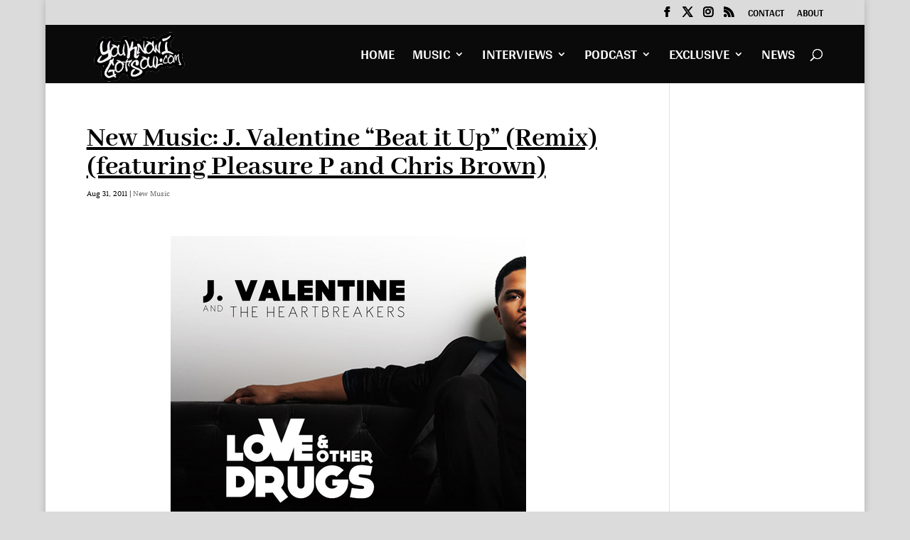

--- FILE ---
content_type: text/html; charset=utf-8
request_url: https://www.google.com/recaptcha/api2/aframe
body_size: 264
content:
<!DOCTYPE HTML><html><head><meta http-equiv="content-type" content="text/html; charset=UTF-8"></head><body><script nonce="Y1PlStv91lXoJJogF9UENg">/** Anti-fraud and anti-abuse applications only. See google.com/recaptcha */ try{var clients={'sodar':'https://pagead2.googlesyndication.com/pagead/sodar?'};window.addEventListener("message",function(a){try{if(a.source===window.parent){var b=JSON.parse(a.data);var c=clients[b['id']];if(c){var d=document.createElement('img');d.src=c+b['params']+'&rc='+(localStorage.getItem("rc::a")?sessionStorage.getItem("rc::b"):"");window.document.body.appendChild(d);sessionStorage.setItem("rc::e",parseInt(sessionStorage.getItem("rc::e")||0)+1);localStorage.setItem("rc::h",'1768788009879');}}}catch(b){}});window.parent.postMessage("_grecaptcha_ready", "*");}catch(b){}</script></body></html>